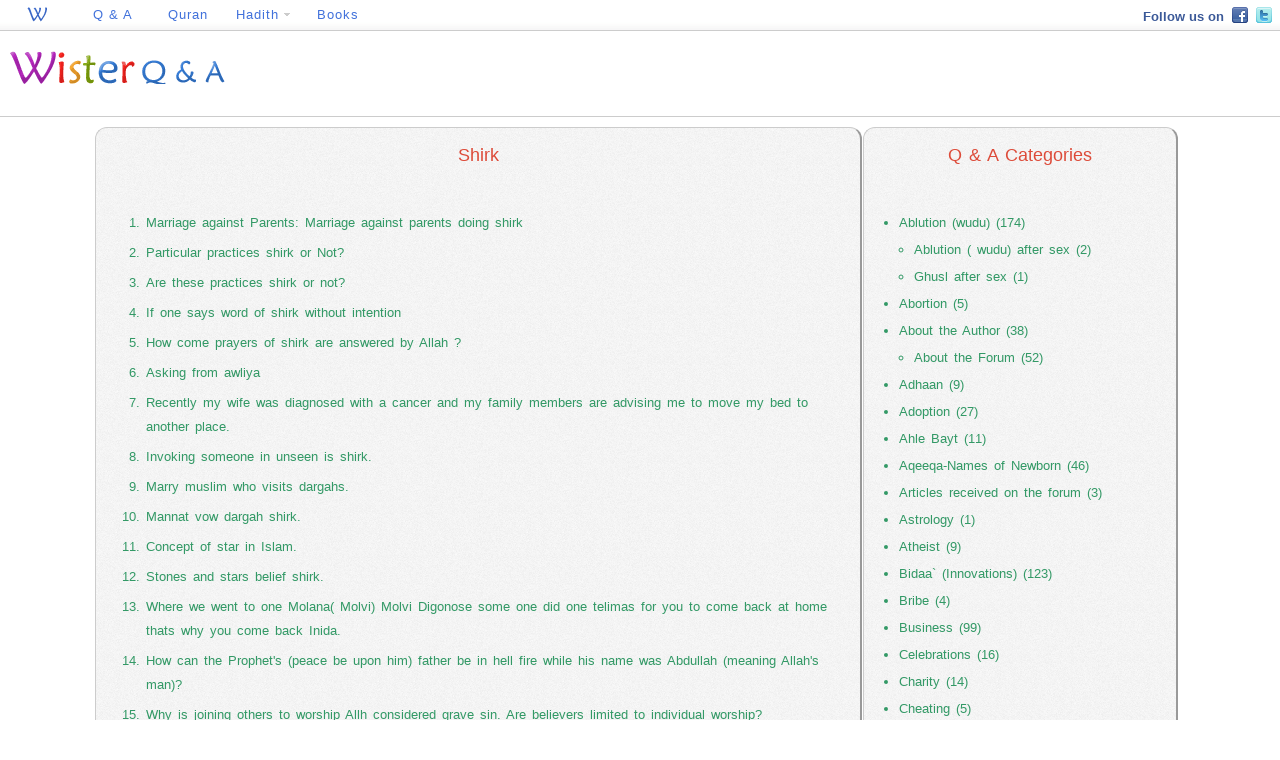

--- FILE ---
content_type: text/html; charset=UTF-8
request_url: https://gowister.com/islam-qa-109.html
body_size: 5507
content:
 
 
<!DOCTYPE html PUBLIC "-//W3C//DTD XHTML 1.0 Strict//EN" "http://www.w3.org/TR/xhtml1/DTD/xhtml1-strict.dtd">
<html xmlns="http://www.w3.org/1999/xhtml">
<head>
<meta name="viewport" content="width=device-width, initial-scale=1.0" />
<meta http-equiv="content-language" content="en"/>
<meta http-equiv="Content-Type" content="text/html; charset=utf-8" />

<meta name="description" content="Shirk - Encyclopedia of real Islamic question and answers, answered by renowed scholars in the light of Quran and Hadith"/>
<meta name="keywords" content="shirk, islamic questions and answers, islamic qa, searchable"/>

<meta name="Charset" content="UTF-8"/> 
<meta name="Distribution" content="Global"/>
<meta name="Rating" content="General"/>

<meta property="og:image" content="http://gowister.com/assets/images/wisterqa.png" />
<meta property="og:url" content="http://gowister.com/islam-qa-109.html" />
<meta property="og:title" content="Shirk - Encyclopedia of searchable Islamic Q & A" />
<meta property="og:description" content="Shirk - Encyclopedia of real Islamic question and answers, answered by renowed scholars in the light of Quran and Hadith" />

<link rel="stylesheet" href="assets/css/topics_2.0.0.css" type="text/css">
<link rel="stylesheet" href="assets/css/menu_2.0.0.css" type="text/css">
<link rel="shortcut icon" href="assets/images/wistericon_v1.0.ico">

<script type="text/javascript" src="assets/js/mmenu.js"></script>

<!-- Global site tag (gtag.js) - Google Analytics -->
<!--
<script async src="https://www.googletagmanager.com/gtag/js?id=UA-129772260-1"></script>
<script>
  window.dataLayer = window.dataLayer || [];
  function gtag(){dataLayer.push(arguments);}
  gtag('js', new Date());

  gtag('config', 'UA-129772260-1');
</script>
-->

<!-- Google tag (gtag.js) -->
<script async src="https://www.googletagmanager.com/gtag/js?id=G-WR0HCXFDCY"></script>
<script>
  window.dataLayer = window.dataLayer || [];
  function gtag(){dataLayer.push(arguments);}
  gtag('js', new Date());

  gtag('config', 'G-WR0HCXFDCY');
</script>


<!--<script async src="//pagead2.googlesyndication.com/pagead/js/adsbygoogle.js"></script>-->
<!--<script>-->
<!--     (adsbygoogle = window.adsbygoogle || []).push({-->
<!--          google_ad_client: "ca-pub-5821889930868493",-->
<!--          enable_page_level_ads: true-->
<!--     });-->
<!--</script>-->

<title>Shirk - Encyclopedia of searchable Islamic Q & A - Gowister.com</title>

</head>
<body>
<div id="page">
<ul id="topbar" class="topbar">
<li class="topmenuitem"><a href="https://gowister.com/"><img src="https://gowister.com/assets/images/wisterlogo.png" border="0"></a></li>
<li class="topmenuitem"><a href="https://gowister.com/islam-qa.html">Q & A</a></li>

<!-- <li class="topmenuitem1"><a href="https://gowister.com/islam-qa.html">Q & A&nbsp;<img src="https://gowister.com/assets/images/more.gif" border="0"></a>
<div class="frame">
<div class="menuholder">&nbsp;</div>
<ul class="submenu">
<li class="spaceholder">&nbsp;</li>
<li class="submenuitem"><a href="https://gowister.com/islam-qa.html">Q & A</a></li>
<li class="submenuitem"><a href="https://gowister.com/askqa.html">Ask a Question</a></li>
<li class="spaceholder">&nbsp;</li>
</ul>
<div id="menushadow">&nbsp;</div>
</div>
</li> -->

<li class="topmenuitem"><a href="https://gowister.com/holyquran.html">Quran</a></li>
<li class="topmenuitem1"><a>Hadith&nbsp;<img src="https://gowister.com/assets/images/more.gif" border="0"></a>
<div class="frame">
<div class="menuholder">&nbsp;</div>
<ul class="submenu">
<li class="spaceholder">&nbsp;</li>
<li class="submenuitem"><a href="https://gowister.com/hadith/">Kutub as-Sittah</a></li>
<!-- <li class="submenuitem"><a href="https://gowister.com/sahihbukhari.html">Sahih Bukhari</a></li>
<li class="submenuitem"><a href="https://gowister.com/sahihmuslim.html">Sahih Muslim</a></li> -->
<li class="spaceholder">&nbsp;</li>
</ul>
<div id="menushadow">&nbsp;</div>
</div>
</li>
<li class="topmenuitem"><a href="https://gowister.com/books/">Books</a></li>
<!-- <li class="topmenuitem" style="padding-left:10px;padding-right:10px;"><a href="https://comparativereligion.gowister.com">Comparative Religion</a></li> -->
<!-- <li class="topmenuitem"><a href="">Videos</a></li> -->
<li class="menuicon"><a href="https://twitter.com/gowister" target="_blank"><img border="0" src="https://gowister.com/assets/images/twitter.jpg"></a></li>
<li class="menuicon"><a href="https://www.facebook.com/gowister" target="_blank"><img border="0" src="https://gowister.com/assets/images/facebook.jpg"></a></li>
<li class="menutext">Follow us on</li>
</ul>
</div>
<div id="mmenubar" class="mmenubar">
	<div class="mmenubar-inner">
		<div class="mmenubar-container">
			<button type="button" class="menubtn" onClick="Javascript:showHideMenu();">
				<span class="menubtn-icon"></span>
				<span class="menubtn-icon"></span>
				<span class="menubtn-icon" style="margin-bottom: 0px;"></span>
			</button>
			<a class="brand" style="text-decoration:none;" href="https://gowister.com/">&nbsp;<i style="border:0px solid red;background-image: url('https://gowister.com/assets/images//iconswhite.png');background-position: 0px -20px;background-repeat: no-repeat;">&nbsp;&nbsp;&nbsp;</i>&nbsp;</a>
			<div id="mmenu" style="border:0px solid red;clear:both;margin:0;padding:10px 0 10px 0;">
				<ul>
					<li><a href="https://gowister.com/">Home</a></li>
					<li><a href="https://gowister.com/islam-qa.html">Q & A</a></li>

					<!-- <li onClick="Javascript:ddmenutoggle(this);">
						<a href="#">Q & A&nbsp;&nbsp;<i>&nbsp;&nbsp;&nbsp;</i></a>
						<ul>
							<li><a href="https://gowister.com/islam-qa.html">Q & A</a></li>
							<li><a href="https://gowister.com/askqa.html">Ask a Question</a></li>
						</ul>
					</li> -->
					<li><a href="https://gowister.com/holyquran.html">Quran</a></li>
					<li onClick="Javascript:ddmenutoggle(this);">
						<a href="#">Hadith&nbsp;&nbsp;<i>&nbsp;&nbsp;&nbsp;</i></a>
						<ul>
							<li><a href="https://gowister.com/hadith/">Kutub as-Sittah</a></li>
							<!-- <li><a href="https://gowister.com/sahihbukhari.html">Sahih Bukhari</a></li> -->
							<!-- <li><a href="https://gowister.com/sahihmuslim.html">Sahih Muslim</a></li> -->
						</ul>
					</li>
					<li><a href="https://gowister.com/books/">Books</a></li>
					<li><a href="https://comparativereligion.gowister.com">Comparative Religion</a></li>
				</ul>
				<div style="color:#999;cursor:default;">Follow us on&nbsp;
				<a href="https://www.facebook.com/gowister" target="_blank"><img border="0" src="https://gowister.com/assets/images/facebook.png"></a>&nbsp;
				<a href="https://twitter.com/gowister" target="_blank"><img border="0" src="https://gowister.com/assets/images/twitter.jpg"></a>&nbsp;&nbsp;&nbsp;</div>
			</div><!--/.nav-collapse -->
		</div>
	</div>
</div><div id="pgframe">
	<div id="pghead"><img id="headimg" border="0" title="Wisdom towards ethics & righteousness" src="assets/images/wisterqa.png"></div>
	<div id="pgbody">

<!--<script async src="//pagead2.googlesyndication.com/pagead/js/adsbygoogle.js"></script>-->
<!-- IH-CA-QA-TD -->
<!--<ins class="adsbygoogle"-->
<!--     style="display:block"-->
<!--     data-ad-client="ca-pub-5821889930868493"-->
<!--     data-ad-slot="9633889270"-->
<!--     data-ad-format="auto"-->
<!--     data-full-width-responsive="true"></ins>-->
<!--<script>-->
<!--(adsbygoogle = window.adsbygoogle || []).push({});-->
<!--</script></br>-->

	<div id="leftdv"><div style="border:0px solid;padding:0;">

	<div id="queshd">Shirk</div>
	<div id="clink"><input id="cbtn" type="button" value="Categories" onClick="Javascript:showC();"></div><br>
	<ol id="queslist" start="1">
	 
				<li><a href="islam-answer-9610.html" class="ques">Marriage against Parents: Marriage against parents doing shirk</a></li>
							<li><a href="islam-answer-913.html" class="ques">Particular practices shirk or Not?</a></li>
							<li><a href="islam-answer-912.html" class="ques">Are these practices shirk or not?</a></li>
							<li><a href="islam-answer-898.html" class="ques">If one says word of shirk without intention</a></li>
							<li><a href="islam-answer-881.html" class="ques">How come prayers of shirk are answered by Allah ?</a></li>
							<li><a href="islam-answer-873.html" class="ques">Asking from awliya</a></li>
							<li><a href="islam-answer-8274.html" class="ques">Recently my wife was diagnosed with a cancer and my family members are advising me to move my bed to another place.</a></li>
							<li><a href="islam-answer-8267.html" class="ques">Invoking someone in unseen is shirk.</a></li>
							<li><a href="islam-answer-8223.html" class="ques">Marry muslim who visits dargahs.</a></li>
							<li><a href="islam-answer-7782.html" class="ques">Mannat vow dargah shirk.</a></li>
							<li><a href="islam-answer-7771.html" class="ques">Concept of star in Islam.</a></li>
							<li><a href="islam-answer-7758.html" class="ques">Stones and stars belief shirk.</a></li>
							<li><a href="islam-answer-7493.html" class="ques">Where we went to one Molana( Molvi) Molvi Digonose some one did one telimas for you to come back at home thats why you come back Inida.</a></li>
							<li><a href="islam-answer-7437.html" class="ques">How can the Prophet's (peace be upon him) father be in hell fire while his name was Abdullah (meaning Allah's man)?</a></li>
							<li><a href="islam-answer-7331.html" class="ques">Why is joining others to worship Allh considered grave sin. Are believers limited to individual worship?</a></li>
							<li><a href="islam-answer-7254.html" class="ques">Could one tell his or her parents if they are performing any kind of shirk or not.</a></li>
							<li><a href="islam-answer-7099.html" class="ques">If God knows everything better than anyone else, is wiser than all his creation and his prophets, why would he need anyone`s opinion?</a></li>
							<li><a href="islam-answer-6860.html" class="ques">WHAT is the Shirk done by the Garden owner (in Sura 18: 42), is it not Kufr?</a></li>
							<li><a href="islam-answer-6851.html" class="ques">However pious a person is, can he help his family after his death in any way?</a></li>
							<li><a href="islam-answer-6768.html" class="ques">If a person(male) borns in a muslim family commits shirk unknowingly.</a></li>
			 
	</ol>


				<ul id="pagination">
			<li class="pgli"><div class="pgdvinactive pgdvr">1</div></li><a href="islam-qa-109-2.html" class="pga"><li class="pgli"><div class="pgdv pgdvr pgtion">2</div></li></a><a href="islam-qa-109-3.html" class="pga"><li class="pgli"><div class="pgdv pgdvr pgtion">3</div></li></a><a href="islam-qa-109-4.html" class="pga"><li class="pgli"><div class="pgdv pgdvr pgtion">4</div></li></a><a href="islam-qa-109-5.html" class="pga"><li class="pgli"><div class="pgdv pgdvr pgtion">5</div></li></a><a href="islam-qa-109-2.html" class="pga"><li class="pgli"><div class="pgdv pgdvn pgtion">Next</div></li></a>			</ul>
			
<!--<script async src="//pagead2.googlesyndication.com/pagead/js/adsbygoogle.js"></script>-->
<!-- IH-CA-QA-TD -->
<!--<ins class="adsbygoogle"-->
<!--     style="display:block"-->
<!--     data-ad-client="ca-pub-5821889930868493"-->
<!--     data-ad-slot="9633889270"-->
<!--     data-ad-format="auto"-->
<!--     data-full-width-responsive="true"></ins>-->
<!--<script>-->
<!--(adsbygoogle = window.adsbygoogle || []).push({});-->
<!--</script>-->

	<br><br><br>
	</div></div>
	<div id="sepdv1" style="width:1px;max-width:1px;min-width:1px;float:left;">&nbsp;</div>
	<div id="rightdv"><div style="border:0px solid;padding:0;">
	<div id="queshd">Q & A Categories</div>
	<div id="qlink"><input id="cbtn" type="button" value="Questions" onClick="Javascript:showQ();"></div><br>
<ul id="topiclist">
 
			<li><a href="islam-qa-6.html">Ablution (wudu) (174)</a></li>
					<li id="topicsublist"><a href="islam-qa-130.html">Ablution ( wudu) after sex (2)</a></li>
					<li id="topicsublist"><a href="islam-qa-131.html">Ghusl after sex (1)</a></li>
					<li><a href="islam-qa-7.html">Abortion (5)</a></li>
					<li><a href="islam-qa-8.html">About the Author (38)</a></li>
					<li id="topicsublist"><a href="islam-qa-9.html">About the Forum (52)</a></li>
					<li><a href="islam-qa-10.html">Adhaan (9)</a></li>
					<li><a href="islam-qa-11.html">Adoption (27)</a></li>
					<li><a href="islam-qa-12.html">Ahle Bayt (11)</a></li>
					<li><a href="islam-qa-15.html">Aqeeqa-Names of Newborn (46)</a></li>
					<li><a href="islam-qa-16.html">Articles received on the forum (3)</a></li>
					<li><a href="islam-qa-17.html">Astrology (1)</a></li>
					<li><a href="islam-qa-18.html">Atheist (9)</a></li>
					<li><a href="islam-qa-19.html">Bidaa` (Innovations) (123)</a></li>
					<li><a href="islam-qa-20.html">Bribe (4)</a></li>
					<li><a href="islam-qa-21.html">Business (99)</a></li>
					<li><a href="islam-qa-22.html">Celebrations (16)</a></li>
					<li><a href="islam-qa-23.html">Charity (14)</a></li>
					<li><a href="islam-qa-24.html">Cheating (5)</a></li>
					<li><a href="islam-qa-25.html">Christians and Jews (People of the Book) (43)</a></li>
					<li><a href="islam-qa-27.html">Companions of the Prophet (36)</a></li>
					<li><a href="islam-qa-28.html">Curse (3)</a></li>
					<li><a href="islam-qa-29.html">Custody (7)</a></li>
					<li><a href="islam-qa-30.html">Da`waah (Invitation to Islam) (45)</a></li>
					<li><a href="islam-qa-31.html">Death (139)</a></li>
					<li><a href="islam-qa-32.html">Divorce (195)</a></li>
					<li id="topicsublist"><a href="islam-qa-33.html">Divorce by woman (Khula) (17)</a></li>
					<li id="topicsublist"><a href="islam-qa-35.html">Divorce-Custody (4)</a></li>
					<li id="topicsublist"><a href="islam-qa-34.html">Divorce- Intentions (5)</a></li>
					<li><a href="islam-qa-36.html">Dreams (71)</a></li>
					<li><a href="islam-qa-37.html">Dress code (72)</a></li>
					<li><a href="islam-qa-38.html">Duaa-Supplication-Tasbi (250)</a></li>
					<li><a href="islam-qa-39.html">Eid Festival (28)</a></li>
					<li><a href="islam-qa-40.html">Employment (11)</a></li>
					<li><a href="islam-qa-41.html">Fate-Destiny-Qadr (8)</a></li>
					<li><a href="islam-qa-42.html">Gold (8)</a></li>
					<li><a href="islam-qa-43.html">Good Deeds (6)</a></li>
					<li><a href="islam-qa-44.html">Guidance (693)</a></li>
					<li id="topicsublist"><a href="islam-qa-46.html">Guidance-help (8)</a></li>
					<li id="topicsublist"><a href="islam-qa-45.html">Guidance-Evil eye (3)</a></li>
					<li><a href="islam-qa-47.html">Hadiths (105)</a></li>
					<li><a href="islam-qa-48.html">Hajj-Umrah (189)</a></li>
					<li><a href="islam-qa-49.html">Halaal & Haraam (250)</a></li>
					<li><a href="islam-qa-13.html">Halal & Haraam -Alcohol (14)</a></li>
					<li><a href="islam-qa-50.html">Hijab (14)</a></li>
					<li><a href="islam-qa-51.html">History of Islam (45)</a></li>
					<li><a href="islam-qa-52.html">Homosexual (3)</a></li>
					<li><a href="islam-qa-53.html">Hygine & Health (95)</a></li>
					<li><a href="islam-qa-54.html">Iddah (12)</a></li>
					<li><a href="islam-qa-57.html">Imams (25)</a></li>
					<li id="topicsublist"><a href="islam-qa-55.html">Imam Ali(r.a.) (23)</a></li>
					<li id="topicsublist"><a href="islam-qa-56.html">Imam Hussain (r.a.) (10)</a></li>
					<li><a href="islam-qa-59.html">Interest (Riba) (185)</a></li>
					<li id="topicsublist"><a href="islam-qa-58.html">Insurance (5)</a></li>
					<li><a href="islam-qa-60.html">Islam & Science (26)</a></li>
					<li id="topicsublist"><a href="islam-qa-63.html">Islamic laws (176)</a></li>
					<li id="topicsublist"><a href="islam-qa-62.html">Islamic Books (11)</a></li>
					<li id="topicsublist"><a href="islam-qa-61.html">Islam & Terrorism (20)</a></li>
					<li><a href="islam-qa-65.html">Islamic Laws-Inheritance (58)</a></li>
					<li><a href="islam-qa-66.html">Islamic Sites (2)</a></li>
					<li><a href="islam-qa-67.html">Istakhara (6)</a></li>
					<li><a href="islam-qa-68.html">Jihad (33)</a></li>
					<li><a href="islam-qa-69.html">Jinns (9)</a></li>
					<li><a href="islam-qa-70.html">Jokes (1)</a></li>
					<li><a href="islam-qa-71.html">Loans (14)</a></li>
					<li><a href="islam-qa-72.html">Lottery (3)</a></li>
					<li><a href="islam-qa-73.html">Magic (18)</a></li>
					<li><a href="islam-qa-74.html">Marriage (749)</a></li>
					<li id="topicsublist"><a href="islam-qa-77.html">Marriage-Widow (4)</a></li>
					<li id="topicsublist"><a href="islam-qa-76.html">Marriage-Mehr (18)</a></li>
					<li id="topicsublist"><a href="islam-qa-75.html">Marriage & rapist (2)</a></li>
					<li><a href="islam-qa-78.html">Meanings (276)</a></li>
					<li><a href="islam-qa-79.html">Medicine (5)</a></li>
					<li><a href="islam-qa-80.html">Moharram & Matam (20)</a></li>
					<li><a href="islam-qa-81.html">Mosque (24)</a></li>
					<li><a href="islam-qa-82.html">Music (6)</a></li>
					<li><a href="islam-qa-103.html">New Muslims Revert (24)</a></li>
					<li><a href="islam-qa-83.html">Nikaah (11)</a></li>
					<li><a href="islam-qa-84.html">Non-Muslims Questions (28)</a></li>
					<li><a href="islam-qa-85.html">Oath (16)</a></li>
					<li><a href="islam-qa-86.html">Opinion of Brothers (86)</a></li>
					<li><a href="islam-qa-87.html">Other Questions (600)</a></li>
					<li><a href="islam-qa-88.html">Paradise (17)</a></li>
					<li><a href="islam-qa-89.html">Pilgrimage (8)</a></li>
					<li><a href="islam-qa-90.html">Pillars of Islam (6)</a></li>
					<li><a href="islam-qa-91.html">Politics (4)</a></li>
					<li><a href="islam-qa-92.html">Prayers (759)</a></li>
					<li><a href="islam-qa-93.html">Prohibitions (328)</a></li>
					<li><a href="islam-qa-94.html">Prophecy (1)</a></li>
					<li id="topicsublist"><a href="islam-qa-95.html">Prophets (202)</a></li>
					<li><a href="islam-qa-96.html">Qurbani (Sacrifice) (60)</a></li>
					<li><a href="islam-qa-97.html">Ramadhan & Fasting (259)</a></li>
					<li><a href="islam-qa-98.html">Rasms & Rituals (40)</a></li>
					<li><a href="islam-qa-99.html">Relationship (179)</a></li>
					<li id="topicsublist"><a href="islam-qa-101.html">Relationship Husband -Wife (51)</a></li>
					<li id="topicsublist"><a href="islam-qa-100.html">Relationship - Non Mehrams (11)</a></li>
					<li id="topicsublist"><a href="islam-qa-102.html">Relationship Parents (30)</a></li>
					<li><a href="islam-qa-104.html">Rights (9)</a></li>
					<li><a href="islam-qa-105.html">Sajdah in Islam (21)</a></li>
					<li id="topicsublist"><a href="islam-qa-114.html">Syedna (54)</a></li>
					<li><a href="islam-qa-106.html">Sects in Islam (105)</a></li>
					<li><a href="islam-qa-26.html">Sects in Islam Community (39)</a></li>
					<li><a href="islam-qa-107.html">Sex (288)</a></li>
					<li><a href="islam-qa-108.html">Shafaa` (15)</a></li>
					<li><a href="islam-qa-110.html">Sins (151)</a></li>
					<li id="topicsublist"><a href="islam-qa-109.html">Shirk (95)</a></li>
					<li id="topicsublist"><a href="islam-qa-111.html">Sins-Illegal sex (12)</a></li>
					<li><a href="islam-qa-112.html">Sunnah of the Prophet (pbuh) (78)</a></li>
					<li><a href="islam-qa-113.html">Superstition (21)</a></li>
					<li><a href="islam-qa-115.html">Taubah/Repentance (43)</a></li>
					<li><a href="islam-qa-116.html">Tauheed & Imaan (51)</a></li>
					<li><a href="islam-qa-117.html">Technology & Islam (2)</a></li>
					<li><a href="islam-qa-118.html">Toys (3)</a></li>
					<li><a href="islam-qa-120.html">Understanding Quran (269)</a></li>
					<li id="topicsublist"><a href="islam-qa-119.html">Translation (56)</a></li>
					<li><a href="islam-qa-121.html">Unseen (164)</a></li>
					<li><a href="islam-qa-123.html">Women (252)</a></li>
					<li id="topicsublist"><a href="islam-qa-122.html">Widow (1)</a></li>
					<li><a href="islam-qa-124.html">Zaka`h (299)</a></li>
		 
</ul>

</div></div>
	<div id="shadowbig">&nbsp;</div>
	<div id="sepdv2" style="width:1px;max-width:1px;min-width:1px;float:left;">&nbsp;</div>
	<div id="shadowsmall">&nbsp;</div>
	<div id="clear" style="border:0px solid;clear:both;"></div>

<!--<script async src="//pagead2.googlesyndication.com/pagead/js/adsbygoogle.js"></script>-->
<!-- IH-QA-TD -->
<!--<ins class="adsbygoogle"-->
<!--     style="display:block"-->
<!--     data-ad-client="ca-pub-2567064413286080"-->
<!--     data-ad-slot="6402733073"-->
<!--     data-ad-format="auto"-->
<!--     data-full-width-responsive="true"></ins>-->
<!--<script>-->
<!--(adsbygoogle = window.adsbygoogle || []).push({});-->
<!--</script>-->

</div>
</div>
<div id="bottombar">
<a class="bottomlinks" href="https://gowister.com/privacy.html">Privacy</a>&nbsp;&nbsp;<span style="color:#4272DB;">|</span>&nbsp;&nbsp;<a class="bottomlinks" href="https://gowister.com/about.html">About Wister</a>
<p><a href="https://gowister.com/"><img src="https://gowister.com/assets/images/wisterlogo.png"></a></p>
<p style="font-size:small;color:gray;text-align:center;font-family:verdana,arial,sans-serif;">Copyright &copy; 2026 Wister All rights reserved</p>

<!-- 
<p style="font-size:small;color:gray;text-align:center;font-family:verdana,arial,sans-serif;">Copyright &copy; 2026 Wister All rights reserved</p>
<a class="bottomlinks" href="privacy.html">Privacy</a>&nbsp;&nbsp;<span style="color:#4272DB;">|</span>&nbsp;&nbsp;<a class="bottomlinks" href="about.html">About Wister</a> -->





</div><div id="hiddendv" style="width:100%;">&nbsp;</div>
<script language="javascript">
var tid=109;
var actvdv="";
if (tid!=0){actvdv="ques";}else{actvdv="cat";}
function showQ()
{
		document.getElementById('leftdv').style.width= "100%";
		document.getElementById('leftdv').style.display = "block";
		document.getElementById('rightdv').style.display = "none";

		actvdv="ques";
}
function showC()
{
		document.getElementById('leftdv').style.display = "none";
		document.getElementById('rightdv').style.width= "100%";
		document.getElementById('rightdv').style.display = "block";

		actvdv="cat";
}
function resizepages()
{
	if  (document.documentElement.clientWidth<=767)
	{
		if (actvdv=="ques")
		{
			document.getElementById('qlink').style.display = "block";
			document.getElementById('clink').style.display = "block";

			document.getElementById('leftdv').style.width = "100%";
			document.getElementById('rightdv').style.width = "100%";
			document.getElementById('leftdv').style.display = "block";
			document.getElementById('rightdv').style.display = "none";

			document.getElementById('shadowbig').style.display = "none";
			document.getElementById('shadowsmall').style.display = "none";

			document.getElementById('pgbody').style.minWidth = "10px";
			document.getElementById('pgframe').style.minWidth = "10px";
			document.getElementById('page').style.minWidth = "10px";
			document.getElementById('sepdv1').style.display = "none";
			document.getElementById('sepdv2').style.display = "none";
		}
		else
		{
			document.getElementById('qlink').style.display = "block";
			document.getElementById('clink').style.display = "block";

			document.getElementById('leftdv').style.width = "100%";
			document.getElementById('rightdv').style.width = "100%";
			document.getElementById('leftdv').style.display = "none";
			document.getElementById('rightdv').style.display = "block";

			document.getElementById('shadowbig').style.display = "none";
			document.getElementById('shadowsmall').style.display = "none";

			document.getElementById('pgbody').style.minWidth = "10px";
			document.getElementById('pgframe').style.minWidth = "10px";
			document.getElementById('page').style.minWidth = "10px";
			document.getElementById('sepdv1').style.display = "none";
			document.getElementById('sepdv2').style.display = "none";
		}
	}
	else
	{
		document.getElementById('leftdv').style.width = "767px";
		document.getElementById('rightdv').style.width = "315px";
		document.getElementById('leftdv').style.display = "block";
		document.getElementById('rightdv').style.display = "block";

		document.getElementById('shadowbig').style.width = "747px";
		document.getElementById('shadowsmall').style.width = "315px";
		document.getElementById('shadowbig').style.display = "block";
		document.getElementById('shadowsmall').style.display = "block";

		document.getElementById('pgbody').style.minWidth = "1090px";
		document.getElementById('pgframe').style.minWidth = "1090px";
		document.getElementById('page').style.minWidth = "1090px";
		document.getElementById('sepdv1').style.display = "block";
		document.getElementById('sepdv2').style.display = "block";
		document.getElementById('qlink').style.display = "none";
		document.getElementById('clink').style.display = "none";
	}
	
	if  (document.documentElement.clientWidth>767)
	{
		var leftheight = document.getElementById('leftdv').offsetHeight;
		var rightheight = document.getElementById('rightdv').offsetHeight;
		if (leftheight < rightheight) 
		{
			document.getElementById('leftdv').style.height = (rightheight) + "px";
			document.getElementById('rightdv').style.height = (rightheight) + "px";
		}
		else
		{
			document.getElementById('leftdv').style.height = (leftheight) + "px";
			document.getElementById('rightdv').style.height = (leftheight) + "px";
		}
	}
	else
	{
			document.getElementById('leftdv').style.height = "100%";
			document.getElementById('rightdv').style.height = "100%";
	}
}
window.onresize=resizepages;
window.onload=resizepages;
</script>
</body>
</html>


--- FILE ---
content_type: text/css
request_url: https://gowister.com/assets/css/topics_2.0.0.css
body_size: 959
content:
body {margin: 0px 0px 0px 0px;font-family:arial,sans-serif;font-size:small;}
td,input,span,div,textarea,a,p {font-family:arial, sans-serif;font-size: small;}
a {text-decoration: none;}
a:hover,a:active {text-decoration: underline;}

#pgframe {border: 0px solid;min-width:10px;}
#pghead {border-bottom: 1px solid #CCC;margin:0;padding:20px 10px 20px 10px;text-align:left;height:45px;}
#pgbody {border: 0px solid;margin: 0 auto;padding:10px 0 0 0;color:#333;text-align:left;white-space:normal;max-width:1090px;min-width:1090px;overflow:visible;}

#bottombar, #bottombar>a {font-family: Arial,sans-serif;font-size:small;font-weight:normal;color:#4272DB;text-decoration:none;letter-spacing:1px;}
#bottombar {border:0px solid;margin:0 auto;text-align:center;white-space:normal;letter-spacing:1px;padding:20px;}
#bottombar>a:hover {text-decoration:underline;}
.bottomlinks {font-family:verdana,arial,sans-serif;font-size:small;color: #4272DB;text-decoration: none;}

#leftdv, #rightdv{background-image:url(../images/bg.png);border: 1px solid #ccc;border-bottom: 2px solid #999;border-right: 2px solid #999;color:#DD4B39;
border-radius:12px;-moz-border-radius:12px;-webkit-border-radius:12px;vertical-align:top;
-webkit-box-sizing: border-box;-moz-box-sizing: border-box;-ms-box-sizing: border-box;box-sizing: border-box;}
#shadowsmall{float:left;width:315px;border: 0px solid;background-image:url(../images/shadowsmall.png);background-repeat:no-repeat;background-position:center top;vertical-align:top;}
#shadowbig{float:left;width:747px;border: 0px solid;margin:0 10px 0 10px;background-image:url(../images/shadowbig.png);background-repeat:no-repeat;background-position:center top;vertical-align:top;border-radius:12px;-moz-border-radius:12px;-webkit-border-radius:12px;}
#leftdv, #rightdv, #queshd, #intro, #intro>*, #topiclist>li>a, #queslist>li>a
{
	font-family:"Lucida Grande", "Lucida Sans Unicode", Helvetica, Verdana,Times New Roman,arial,sans-serif;
	line-height:24px;
	word-spacing:2px;
}

#leftdv{float:left;width:767px;}
#rightdv{float:left;width:315px;}
#clink,#qlink{display:none;padding-left:15px;}

#queshd{border:0px solid;text-align:center;padding:15px 0 0 0;font-size:18px;}

#queslist{border:0px solid;list-style-position:outside;margin:0;padding:0;padding:20px 20px 20px 50px;}
#queslist>li{border:0px solid;padding:0;padding-bottom:6px;}
#queslist>li, #queslist>li>a{font-size:13px;color:#396;}

#topiclist{border:0px solid;list-style-position:outside;margin:0;padding:0;padding:20px 15px 20px 35px;}
#topiclist>li{border:0px solid;padding:0;padding-bottom:3px;}
#topiclist>li, #topiclist>li>a{font-size:13px;color:#396;}
#topicsublist{margin-left:15px;list-style-type:circle;}

#pagination{border:0px solid;list-style:none;float:left;padding: 0 20px 0 50px;margin:0;}
.pgli{float:left;margin-right:10px;}
.pgdv{font-size:11px;border: 1px solid;font-weight:bold;color:#396;width: 65px;padding: 2px 3px 2px 3px; text-align:center;cursor:pointer;-moz-border-radius:12px;-webkit-border-radius:12px;-moz-box-shadow:0 0 5px #888888;-webkit-box-shadow:0 0 5px #888888;}
.pgdvinactive{border: 1px solid;font-weight:bold;color:gray;width: 65px;padding: 2px 3px 2px 3px; text-align:center;background-color:#ededed;-moz-border-radius:12px;-webkit-border-radius:12px;}
.pgdvp{width: 65px;}
.pgdvr{width: 20px;}
.pgdvn{width: 40px;}
.pgtion:hover{background-color:#ededed;color:#DD4B39;text-decoration:none;}
.pga{font-size:11px;text-decoration:none;color:#008000;}
.pga:hover{background-color:#ededed;color:#DD4B39;text-decoration:none;}

#cbtn {margin:0;padding:0;float:right;border:1px solid #DD4B39;background-color:#DD4B39;color: #ffffff;
width:115px;border:0;cursor:pointer;margin-right:15px;
height:29px;background-color:#DD4B39;overflow: hidden;text-align: center;
font-family:arial;font-size:11px !important;letter-spacing:1px;
-webkit-border-radius: 3px 3px 3px 3px;-moz-border-radius: 3px 3px 3px 3px;
border-radius: 3px 3px 3px 3px;-moz-border-radius: 3px 3px 3px 3px;
-webkit-box-shadow: 0 1px 2px 0 rgba(0,0,0,0.20);-moz-box-shadow: 0 1px 2px 0 rgba(0,0,0,0.20);
box-shadow: 0 1px 2px 0 rgba(0,0,0,0.20);-moz-box-shadow: 0 1px 2px 0 rgba(0,0,0,0.20);
-webkit-box-shadow: 0 1px 2px 0 rgba(0,0,0,0.20);-webkit-box-shadow: 1px 1px 2px #999;box-shadow: 1px 1px 2px #999;
-moz-background-clip: padding;-webkit-background-clip: padding-box;background-clip: padding-box;
}


/* Large desktop */
/* Portrait tablet to landscape and desktop */
@media (min-width: 768px)
{
	#queslist{padding:20px 20px 20px 50px;}
	#pagination{padding-left:50px;}
	#headimg{width:215px;}
	#pghead{padding:20px 10px 20px 10px;height:45px;}
	#queshd{font-size:18px;}
	#cbtn{margin-right:15px;}
}

/* Landscape phone to portrait tablet */
@media (min-width: 481px) and (max-width: 767px){
	#queslist{padding:20px 15px 20px 40px;}
	#pagination{padding-left:40px;}
	#headimg{width:168px;}
	#pghead{padding:15px 10px 15px 10px;height:30px;}
	#queshd{font-size:16px;}
	#cbtn{margin-right:15px;}
}

/* Landscape phones and down */
@media (max-width: 480px){
	#queslist{padding:20px 10px 20px 40px;}
	#pagination{padding-left:40px;}
	#headimg{width:126px;}
	#pghead{padding:10px 10px 10px 10px;height:22px;}
	#queshd{font-size:14px;}
	#cbtn{margin-right:10px;}
}


--- FILE ---
content_type: text/css
request_url: https://gowister.com/assets/css/menu_2.0.0.css
body_size: 1180
content:
body, input{margin: 0;font-family: Arial,sans-serif;font-size:small;}

#page, .topbar, .topmenuitem, .topmenuitem>a, .topmenuitem1, .topmenuitem1>a, .submenuitem, .submenuitem>a
{font-family: Arial,sans-serif;font-size:small;font-weight:normal;color:#4272DB;text-decoration:none;letter-spacing:1px;}

#menushadow{border:0px solid;background:url(../images/menushadowsmall.png) no-repeat;background-position:top center;}
#page{position:relative;margin: 0 auto; min-width:750px;z-index:999;}

.topbar
{border-bottom: 1px solid #CCC;list-style:none;margin:0;padding:0;top:0;left:0;
background:url(../images/topbar.png);white-space: nowrap;overflow: hidden;width: 100%;height: 30px;line-height: 30px;
text-align:left;letter-spacing:1px;z-index:998;}

.topmenuitem, .topmenuitem1, .topmenuitem>a
{margin:0;float:left;text-align:center;	min-width:75px;	height: 30px;
line-height:30px;border: 0px solid #D3DEF4;cursor:pointer;}

.topmenuitem>a {border: 0px solid #D3DEF4;}

.menutext, .menuicon{border: 0px solid;color: #3b5998;font-weight:bold;margin:0;float:right;text-align:center;height: 25px;line-height:25px;
padding-right:8px;padding-top:4px;letter-spacing:0;}

.menuicon{padding-top:6px;}

.topmenuitem>a, .topmenuitem1>a {text-align:center;}

.topmenuitem:hover, .submenuitem:hover{margin:0;background-color:whitesmoke;text-decoration:none;}

.topmenuitem1:hover
{margin:0;background-color:white;text-decoration:none;margin-left:-2px;margin-right:0px;border-left: 1px solid #CCC;border-right: 1px solid #CCC;
box-shadow: 0 2px 4px 0 rgba(0, 0, 0, 0.2);box-shadow: 0px 2px 4px 0px rgba(0,0,0,0.2);
-moz-box-shadow: 0 2px 4px 0 rgba(0, 0, 0, 0.2);-webkit-box-shadow: 0 2px 4px 0 rgba(0, 0, 0, 0.2);}

.menuholder
{background-color:white;display:block;position:absolute;width:75px;height:2px;line-height:2px;border:0px solid;
margin-left:1px;margin-top:-1px;z-index:1001;}

.frame{display:none;position:absolute;border: 0px solid;margin-left:-1px;margin-top:0px;}

.topmenuitem1:hover>*{display:block;}

.submenu {list-style:none;margin:0;padding:0;background-color:white;border: 1px solid #CCC;
border-bottom-right-radius: 5px;border-bottom-left-radius: 5px;
box-shadow: 0 2px 4px 0 rgba(0, 0, 0, 0.2);box-shadow: 0px 2px 4px 0px rgba(0,0,0,0.2);
-moz-box-shadow: 0 2px 4px 0 rgba(0, 0, 0, 0.2);-webkit-box-shadow: 0 2px 4px 0 rgba(0, 0, 0, 0.2);}

.submenuitem, .submenuitem>a {text-align:left;padding:0;margin:0;height:27px;width:150px;line-height:27px;cursor:pointer;}

.submenuitem{background-color:white;}

.submenuitem>a {position:absolute;width:140px;padding-left:10px;border: 0px solid;}

.spaceholder {text-align:left;padding:0;margin:0;height:10px;width:150px;line-height:10px;}

.mmenubar{position:relative;display:none;border:0px solid red;top:0;left:0;height:40px;overflow:hidden;transition:height .35s;-webkit-transition:height .35s;z-index:999;}
.mmenubar-inner{border:0px solid blue; padding:3px;min-height: 30px;background-color: #1B1B1B;background-image: -moz-linear-gradient(top, #222, #111);background-image: -webkit-gradient(linear, 0 0, 0 100%, from(#222), to(#111));background-image: -webkit-linear-gradient(top, #222, #111);background-image: -o-linear-gradient(top, #222, #111);background-image: linear-gradient(to bottom, #222, #111);background-repeat: repeat-x;}
.mmenubar-container{border:0px solid red; width:auto;padding:0;height:34px;margin-right:0px;margin-left:0px;height:auto;}
.mmenubar-container:before, .mmenubar-container:after{display:table;line-height:0;content:"";}
.mmenubar-container:after{clear:both;}
.menubtn{display: inline-block;color: #FFF;border:1px solid #FFF;background-color: #0E0E0E;border-color: #040404 #040404 #000;float: right;margin-top: 1px;margin-right: 5px;margin-left: 5px;margin-bottom: 0;padding: 7px 10px;text-align: center;vertical-align: middle;cursor: pointer;-webkit-border-radius: 4px;-moz-border-radius: px;border-radius: 4px;background-image: -moz-linear-gradient(top, #151515, #040404);background-image: -webkit-gradient(linear, 0 0, 0 100%, from(#151515), to(#040404));background-image: -webkit-linear-gradient(top, #151515, #040404);background-image: -o-linear-gradient(top, #151515, #040404);background-image: linear-gradient(to bottom, #151515, #040404);background-repeat: repeat-x;-webkit-box-shadow: inset 0 1px 0 rgba(255, 255, 255, 0.1), 0 1px 0 rgba(255, 255, 255, 0.075);-moz-box-shadow: inset 0 1px 0 rgba(255, 255, 255, 0.1), 0 1px 0 rgba(255, 255, 255, 0.075);box-shadow: inset 0 1px 0 rgba(255, 255, 255, 0.1), 0 1px 0 rgba(255, 255, 255, 0.075);}.menubtn-icon{display: block;width: 18px;height: 2px;padding:0;background-color: #F5F5F5;margin-bottom: 4px;-webkit-border-radius: 1px;-moz-border-radius: 1px;border-radius: 1px;}
.brand{border:0px solid red;color: #fff;cursor:pointer;display:block;float: left;font-family: 'Helvetica Neue', Helvetica, Arial, sans-serif;font-size: 18px;height: 18px;line-height: 18px;margin: 0;padding: 7px;text-decoration: none;text-shadow: rgba(0, 0, 0, 0.247059) 0px -1px 0px;width: 117px;}
.brand:hover{text-decoration: none;color:#FFF;}
#mmenu ul,#mmenu li{border:0px solid blue;float:none;list-style: none;margin:0px;padding:0px;}
#mmenu ul,#mmenu li,#mmenu li>a,#mmenu div{display:block;color: #999;font-family: 'Helvetica Neue', Helvetica, Arial, sans-serif;font-size: 14px;font-weight: bold;line-height: 40px;cursor:pointer;}
#mmenu li>a{text-decoration: none;padding-left:20px;}
#mmenu li>ul>li{padding-left:+20px;}
#mmenu li>ul{display:none;}
#mmenu li>a:hover{color: #fff;text-decoration: none;background-color: #0081c2;-webkit-border-radius: 3px 3px 3px 3px;-moz-border-radius: 3px 3px 3px 3px;border-radius: 3px 3px 3px 3px;}
#mmenu li>a>i{background-image:url('../images/arrowdown-gray.png');background-repeat: no-repeat;background-position:right;}
#mmenu li>a:hover>i{background-image:url('../images/arrowdown-white.png');background-repeat: no-repeat;}
#mmenu div {border:0px solid red;line-height:14px;font-size:13px;padding-left:20px;text-align:right;verticle-aligh:top;}

/* Large desktop */
@media (min-width: 1200px) {#page{display:block;}#mmenubar{display:none;}}

/* Large desktop */
@media (min-width: 980px) and (max-width: 1199px){#page{display:block;}#mmenubar{display:none;}}
 
/* Portrait tablet to landscape and desktop */
@media (min-width: 768px) and (max-width: 979px){#page{display:block;}#mmenubar{display:none;}}

/* Landscape phone to portrait tablet */
@media (min-width: 481px) and (max-width: 767px){#page{display:none;}#mmenubar{display:block;}}

/* Landscape phones and down */
@media (max-width: 480px){#page{display:none;}#mmenubar{display:block;}}



--- FILE ---
content_type: application/x-javascript
request_url: https://gowister.com/assets/js/mmenu.js
body_size: -160
content:
var mmenuheight = 360;
function showHideMenu()
{
	var mmenubar = document.getElementById('mmenubar');
	if(mmenubar.style.height=="40px" || mmenubar.style.height=="" || mmenubar.style.height=="0")
	{
		mmenubar.style.height = mmenuheight + "px";
	}
	else
	{
		mmenubar.style.height = "40px";
	}
}
function ddmenutoggle(id)
{
	var mmenubar = document.getElementById('mmenubar');
	var curddmenu = id.getElementsByTagName("ul")[0];
	if (curddmenu.style.display=="block")
	{
		curddmenu.style.display="none";
		mmenubar.style.height = (mmenuheight - 80) + "px";
		mmenuheight = mmenuheight - 80;
	}
	else
	{
		curddmenu.style.display="block";
		mmenubar.style.height = (mmenuheight + 80) + "px";
		mmenuheight = mmenuheight + 80;
	}
}
